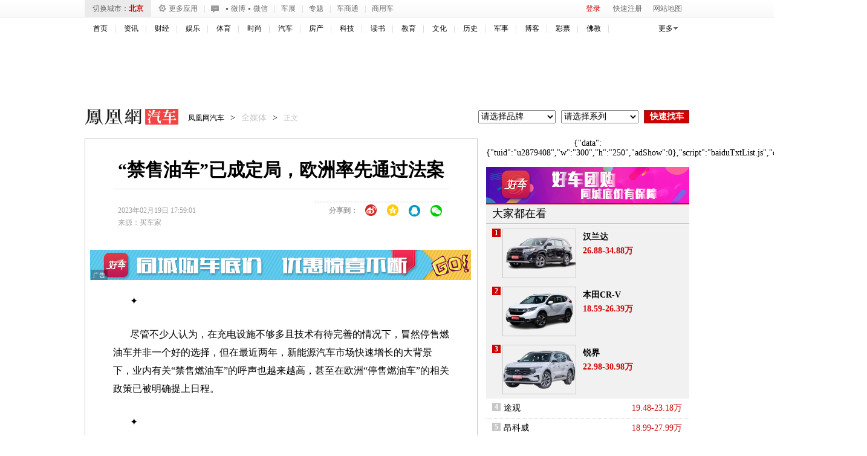

--- FILE ---
content_type: text/html; charset=UTF-8
request_url: https://region.ifeng.com/get?format=js&callback=setRegionCookies
body_size: 80
content:
(function(){setRegionCookies("9999_9999_[abroad][18.220.8.138]")})();

--- FILE ---
content_type: text/html; charset=utf-8
request_url: https://www.ifeng.com/a_if/baidu/190624/qpdnyhzh03.html
body_size: 580
content:
<!DOCTYPE html PUBLIC "-//W3C//DTD XHTML 1.0 Transitional//EN" "http://www.w3.org/TR/xhtml1/DTD/xhtml1-transitional.dtd">
<html xmlns="http://www.w3.org/1999/xhtml">
<head>
<meta http-equiv="Content-Type" content="text/html; charset=utf-8" />
<title></title>
</head>
<body style="margin:0;padding:0;background:#ffffff;">

<script type="text/javascript">
    (function() {
        var s = "_" + Math.random().toString(36).slice(2);
        document.write('<div style="" id="' + s + '"></div>');
        (window.slotbydup = window.slotbydup || []).push({
            id: "u3939896",
            container:  s
        });
    })();
</script>
<!-- 多条广告如下脚本只需引入一次 -->
<script type="text/javascript" src="//cpro.baidustatic.com/cpro/ui/c.js" async="async" defer="defer" ></script>



</body>

</html>

--- FILE ---
content_type: text/css; charset=utf-8
request_url: https://p1.ifengimg.com/auto/css/2017/0907/385v2.css
body_size: 5939
content:
/* CSS Document */
/* ==========================================================================
汽车频道文章页2013版 CSS(2014.02.13) yu_bin
========================================================================== */

.t-cur{ overflow:hidden; height:23px; line-height:20px;}
.t-cur label,.t-cur span,.t-cur a,.t-cur em{ float:left; display:inline; margin-right:10px; padding-top:3px;}
.t-cur label,.t-cur em{ color:#c7c7c7;}
.t-cur .tc{ padding-right:21px; background-position:right -244px;}
.arl-m-tit{ height:32px;}
.arl-m-tit h2{ float:left; line-height:32px; display:inline; color:#fff; background-color:#cf0b0b; font-weight:700; font-size:18px; font-family:"Microsoft YaHei"; padding:0 22px;}
.arl-m-tit h2 a,.arl-m-tit h2 a:hover{color:#fff; }
.c-m-i .btn:hover{ background-color:#dc3636; border-color:#852527;}
.c-m-i select{ height:25px; width:128px; display:inline-block; vertical-align:top; margin-right:5px;}
.ie6 .c-m-i select,.ie6 .screening-item select{ font-size:19px;}
.c-m-i .btn{ height:25px; width:75px; font-weight:700; color:#fff; background-color:#ce0000; border:solid 1px #842528;}
.arl-subnav{ height:31px; line-height:31px; border:solid 1px #cccccc; border-top:solid 2px #ce0a0a; background-color:#f2f1f1;position: relative;}
.arl-subnav li{ float:left; display:inline; border-left:solid 1px #fff;border-right:solid 1px #cccccc; font-weight:700; position:relative;}
.arl-subnav a{ display:block; padding:0 12px;}
.arl-subnav .on{ border-bottom:solid 1px #fff; background-color:#fff;}
.arl-subnav .on a{ color:#cf0b0b;}
.arl-mian{ width:650px;}
.arl-cont{ padding:21px 46px;}
.arl-cont h3{ font-size:30px; font-family:"Microsoft YaHei"; border-bottom:solid 1px #ddd; padding:10px 0 10px;white-space: nowrap;}
.artInfo{ height:55px;padding:20px 0 5px 5px; color:#a0a0a0;}
.artInfo a{ color:#999;}
.artInfo span{ display:inline-block; margin:0 3px; font-size:12px;}
.artInfo span s{ font-size:14px; text-decoration:none;}
.artInfo .d{ float:left; display:inline; line-height:30px;}
.artInfo .b{ float:right; display:inline; line-height:30px;}
.artInfo .ai-comment{ padding-right:10px;}
.artInfo .ai-comment a{ font-weight:normal;}
.artInfo .d1{width:100%; height:30px; clear:both;}
.artInfo .d2{width:100%; height:30px; clear:both; position:relative; top:-10px;}
.ai-comment a{ color:#cf0b0b; display:inline-block; margin-right: 6px;}
.arl-c-txt p{ text-align:left; line-height:30px; padding:0 0 25px; text-justify:inter-ideograph;text-indent: 28px;font-size: 16px;}
.arl-c-txt .kw-link{ border-bottom: 1px dotted #3B5998;}
.arl-c-txt .kw-link:hover{border-bottom: 1px solid #D60000;color: #D60000;}
.arl-c-txt .pictext{ text-align:center;text-indent: 0px; padding:0;  margin:-20px 0 10px;}
.arl-c-txt p img{margin-left: -28px;max-width: 100%;}
.arl-c-txt .img-c{ text-align:center; text-indent:0px;}
.arl-c-txt .img-c img{ margin:auto;}
.arl-c-txt .ta-c{ text-align:center;}
.arl-pages{ padding:30px 0 10px; text-align:center;}
.arl-pages a,.arl-pages span{ height:21px; line-height:21px; border:solid 1px #c7c7c7; display:inline-block; padding:0 6px; margin:0 3px; vertical-align:top;}
.arl-pages span{ color:#fff; background-color:#ce0000; border:solid 1px #842528;}
.arl-pages .pre{ padding-left:15px; background-position:6px -269px;}
.arl-pages .next{ padding-right:15px; background-position:41px -286px;}
.arl-pages .msg{ line-height:30px; color:#666666; margin-top:5px; font-size:12px;}
.arl-h4{ height:32px; line-height:32px; background-color:#f2f1f1; border-top:solid 1px #c7c7c7;border-bottom:solid 1px #c7c7c7; position:relative;}
.arl-h4 h4{ float:left; display:inline; font-size:14px; padding-left:10px; font-weight:700;}
.arl-h4 .more{ position:absolute; top:0; right:0; border-left:solid 1px #d2d2d2;}
.arl-h4 .more a{ display:block; border-left:solid 1px #fff; padding:0 8px;}

.subtitle{ overflow:hidden;}
.subtitle ul{ float:left; display:inline; width:323px; position:relative; border-right:solid 1px #c7c7c7; text-align:left; padding:15px 0;}
.subtitle .brn{ border:none;}
.subtitle li{ height:30px; line-height:30px; padding-left:10px;font-size:12px;}
.subtitle em{ display:none;}
.subtitle .on a{ color:#ce0000;}
.subtitle .on em{ color:#ce0000; display:inline;}
.arl-share{ height:110px; width:648px; background:url(http://y0.ifengimg.com/auto/image/2013/0808/share-bg.png) no-repeat 0 0;}
.arl-share .fr{ width:325px;}
.baidu-share{ padding:20px 19px 10px; height:40px; position:relative; overflow:hidden;}
.wb-sina{ text-align:center; display:block;font-family:"Microsoft YaHei"; font-size:12px;}
.wb-sina a{ display:inline-block; margin-right:5px;}
.wb-sina .ta s{ display:inline-block; height:14px; width:33px; background-position:0 -162px; vertical-align:middle;}
.wb-sina .to s{display:inline-block; height:14px; width:16px; background-position:-40px -162px;vertical-align:middle;}
.wb-sina .fo{display:inline-block; height:21px; width:62px; background-position:-62px -158px;vertical-align:middle;}
.r-t-t{ overflow:hidden;}
.r-t-t li{ float:left; display:inline; width:152px; text-align:left; margin:10px 5px; height:1%;}
.r-t-t .img{ width:150px; height:120px; display:block; border:solid 1px #000000;}
.r-t-t .txt{ line-height:30px; background-position: 2px -193px; display:block; padding-left:11px;  height: 30px;overflow: hidden;}
.arl-back{ height:32px; line-height:32px;}
.arl-back a{ display:block; float:right; display:inline; margin-right:30px; color:#fff; background-color:#ce0000; padding:0 10px; margin-top:-1px;}
.arl-dl{ border:solid 1px #c7c7c7; text-align:left;}
.arl-d-md{ position:relative; height:102px; background-color:#f2f1f1; padding:17px 12px; border-bottom: dotted 1px #c7c7c7;}
.arl-d-md .pic{ float:left; display:inline; height:100px; width:150px;}
.arl-d-md-info{ float:right; display:inline; width:458px;}
.arl-d-md-info .name{ width:173px; font-weight:700; margin-top:13px;}
.arl-d-md-info .price{ width:285px;}
.arl-d-md-info .price b{ font-size:24px;font-family:"Microsoft YaHei";}
.arl-d-md-info label{ color:#666666;}
.arl-d-md-info .emissions{ height: 16px;overflow: hidden;width: 173px;}
.arl-d-md-info .emissions,.arl-d-md-info .transmission{ margin-top:20px;}
.arl-d-md-info .link{ clear:both; padding-top:16px;}
.arl-d-md-info .link a{ height:25px; line-height:23px; border:solid 1px #c7c7c7; display:inline-block; margin-right:7px;}
.arl-d-md-info .link a:hover{background-color:#e2e0e1; border-color:#838383;}
.arl-d-md-info .link span{ border:solid 1px #fff; display:block; padding:0 7px; cursor:pointer;}
.arl-pro-tit{ height:32px; line-height:32px; background-color:#c7c7c7;}
.arl-pro-tit h3{ float:left; display:block; background-color:#ce0000; color:#ffffff; padding:0 11px; font-size:14px;border-right:solid 1px #a3a2a2;}
.dl-class{ border-right:solid 1px #e4e3e3; float:left; display:inline;}
.dl-class li{ float:left; display:inline; padding:0 13px; border-left:solid 1px #e4e3e3; border-right:solid 1px #a3a2a2; cursor:pointer;}
.dl-class li.on{ background-color:#fff; border-top:solid 2px #ce0000; position:relative; margin-top:-1px;}
.arl-pro-tit .more{ float: right; display:inline; padding:0 10px;}
.arl-pro-b{ position: relative;}
.arl-pro-b .more{ position:absolute; right:10px; top:-32px; height:32px; line-height:32px; display:block;}
.arl-pro-b li{ overflow:hidden; border-bottom:dotted 1px #c7c7c7; clear:both; padding: 0 7px; height:1%;}
.arl-pro-b .bg{ background-color:#f2f1f1;}
.pb-l1{ line-height:30px; width:392px; position:relative; _margin-top:8px;}
.pb-l2{ width:75px; line-height:30px;}
.pb-l2 em{ display:block;}
.pb-l3{ width:75px; line-height:30px;}
.arl-pro-b .name{ font-weight:700;}
.arl-pro-b b,.arl-rec-dl .dl-cate{ height:14px; line-height:14px; width:21px; color:#ffffff; font-weight:100; background-color:#ce0000; display:inline-block; text-align:center; margin:0 5px;vertical-align:text-top;line-height:16px; height:15px; padding-top:1px; font-size:12px; border:1px solid #990000;}
.arl-pro-b .country,.arl-pro-b .region{height:14px; line-height:14px;  color:#ffffff; font-weight:100;display:inline-block; text-align:center; margin:0 5px;vertical-align:text-top;line-height:16px; height:16px; font-size:12px; padding:0 3px;}
.arl-pro-b .country{ background-color:#063;}
.arl-pro-b .region{ background-color:#0573c8;}
.arl-pro-b .tel{ font-weight:700; color:#063; font-size:12px; font-family:"Verdana";}
.arl-pro-b .dl{ color:#666666; display:inline-block; margin-right:5px;}
.arl-pro-b .view{ color:#666666; display:block;}
.arl-pro-b .ask{ vertical-align:text-top;line-height:16px; height:15px; padding:1px 3px; color:#ffffff; font-weight:100; background-color:#ce0000; display:inline-block; text-align:center; margin:15px 5px 0; font-size:12px; border: 1px solid #990000;}
@media screen and (-webkit-min-device-pixel-ratio:0) { .arl-pro-b .ask{ line-height:16px; height:16px; padding-top:0px; } }
.ie7 .arl-pro-b .ask,.ie7 .arl-pro-b b,.ie7 .arl-pro-b .country,.ie7 .arl-pro-b .region{ padding-top:0px; height:16px;}
.ie9 .arl-pro-b .ask,.ie9 .arl-pro-b b,.ie9 .arl-pro-b .country,.ie9 .arl-pro-b .region{ padding-top:1px; height:15px;}

.comments-rel{ border:solid 1px #c7c7c7; border-top:solid 2px #ce0000;}
.comments-tit{ height:38px; border-bottom: dotted 1px #c7c7c7;}
.comments-tit h3{ line-height:38px; float:left; display:inline; font-size:20px;font-family:"Microsoft YaHei"; padding:0 10px;}
.comments-tit .nb{float:right; display:inline; }
.comments-tit .nb a{ display:inline-block; line-height:38px; margin:0 5px; color:#ce0000;}
.comments-ip{ background-color:#f2f1f1; position:relative; overflow:hidden; padding-bottom:17px; height:1%;}
.comments-ip .tx{ height:136px; width:612px; border:solid 1px #c7c7c7; margin:15px auto 0; position:relative; z-index:1px;resize:none}
.comments-ip-l{ position:absolute; background-color:#f2f1f1; z-index:2; height:34px; bottom:10px; right:100px;}
.comments-ip-l a{ float:left; display:inline; margin-left:7px; border:solid 1px #c7c7c7; }
.comments-ip-l a:hover{background-color:#e2e0e1; border-color:#838383;}
.comments-ip-l a span{ width:67px; height:24px; line-height:24px; border:solid 1px #fff; display:block; cursor:pointer;}
.comments-ip .msg{ float:left; display:inline; margin-left:17px; font-size:12px; line-height:25px;}
.comments-ip .submit{ width:77px; height:28px; line-height:28px; font-weight:700; color:#fff; background-color:#ce0000; border:none; float:right; display:inline; margin-right:17px;}
.comments-list{border:solid 1px #c7c7c7;}
.comments-l-t{ height:32px; line-height:32px; border-bottom:solid 1px #c7c7c7; background-color:#f2f1f1;}
.comments-l-t h3{ float:left; display:inline; padding:0 11px;}
.comments-l-t .pn{ float:left; display:inline;}
.com-pages{ float:right; display:inline; padding:4px 0 0; line-height:28px;}
.com-pages a{ background-color:#fff;}
.com-list li{ overflow:hidden;  margin:0 17px; padding:17px 0; height:1%; border-bottom:solid 1px #f2f1f1;}
.com-list .fc{ float:left; display:inline; height:50px; width:50px; margin-right:13px;}
.com-list .txt{ float:left; display:inline; width:550px; overflow:hidden; text-align:left;}
.com-list .name{ font-weight:700; margin-bottom:10px; display:block;}
.com-list .con{ line-height:25px;word-wrap: break-word; break-word: break-all;}
.com-list .time{ float:left; display:inline; font-size:12px; margin-right:10px;}
.com-list .source{ float:left; display:inline; color:#666666; font-size:12px;}
.com-list .opt{ float:right; display:inline; color:#666666; position: relative;}
.com-list .opt a{ display: inline-block; margin:0 5px;}
.com-list .opt .sinabtn{width: 67px; height: 16px; position: absolute; background:url(http://y0.ifengimg.com/v/article/20120615/videocomment01.png) no-repeat -362px -170px; top: 0px; right: 160px; cursor: pointer; display:none;}
.com-list .opt .qqbtn{width: 67px; height: 16px; position: absolute; background:url(http://y3.ifengimg.com/f3a90b93df336b6f/2012/1030/comment-bgtxwb.png) no-repeat 0 -65px; top: 0px; right: 85px; cursor: pointer; display:none;}
.com-ft{height:32px; line-height:32px; border-top:solid 1px #c7c7c7; background-color:#f2f1f1;}
.com-ft .submit{ width:77px; height:32px; line-height:32px; font-weight:700; color:#fff; background-color:#ce0000; border:none; border-right:solid 1px #c7c7c7; float:left; display:inline; margin-right:17px;}
.arl-rec-dl td{ padding:8px 3px 8px 12px; text-align:left;}
.arl-rec-dl thead td{ font-weight:700; color:#c7c7c7;}
.arl-rec-dl .tel{ font-weight:700; color:#063;}
.arl-rec-dl .map{ color:#ce0000; display:inline-block;}
.arl-rec-dl .bg1 td{ background-color:#f2f1f1;}

.arl-rec-car .siwtch-tit3 li{ padding:0 11px;}

/*右侧*/
.arl-rside{ width:336px;}
.arl-rs-tit{ border-top:solid 2px #ce0000; background-color:#f2f1f1; border-bottom:solid 1px #c7c7c7; height:31px; line-height:31px;position: relative; }
.arl-rs-tit h3{ float:left; display:inline;font-family:"Microsoft YaHei"; padding:0 10px; font-size:18px; font-weight:100; _padding-top:3px; position: absolute;left:0;top:0;}
.arl-rs-tit .more{ float:right; display:inline;position: relative;z-index:10;background-color:#F2F1F1;}
.arl-rs-tit .more a{ float:left; display:inline; border-left: dotted 1px #c7c7c7; padding:0 9px;}
.arl-c-det{ background-color:#f2f1f1; padding:9px 11px; border-top:solid 1px #fff; overflow:hidden; height:1%;}
.arl-c-det .pic{ float:left; display:inline; width:122px; margin-right:15px;}
.arl-c-det .img{ height:80px; width:120px; display:block;}
.arl-c-det .nb{ font-size:12px; line-height:25px;}
.arl-c-det .data{ float:left; display:inline; width:170px; text-align:left;}
.arl-c-det .data label{ font-size:12px; color:#666666;}
.arl-c-det .data-item{ margin:4px 0 10px; font-family:simsun;}


.arl-lc-tit{ height:33px; line-height:33px;border-top: dotted 1px #c7c7c7;background-color:#f2f1f1;}
.arl-lc-tit h3{ float:left; display:inline; font-size:14px; padding:0 10px;}
.arl-lc-tit .more{ float:right; display:inline; padding:0 10px;}
.arl-lc-list li{ text-align:left; position:relative; padding:0 10px;}
.arl-lc-list .name{ font-weight:700; display:block; margin-top:14px;}
.arl-lc-list .p{ margin-top:14px;}
.arl-lc-list .p span{ display:inline-block; margin-right:14px;}
.arl-lc-list .tel{ font-weight:700; color:#063;}
.arl-lc-list .ask{ position:absolute; background-color:#ce0000; color:#fff; height:16px; padding:1px 0; line-height:16px; text-align: center; display:block; width:31px; top:0; right:10px; font-size:12px; border:1px solid #990000;}
.rel-cmd li{ height:25px; line-height:25px; text-align:left;}
.rel-cmd .bg1{ background-color:#f2f1f1;}
.rel-cmd .name{ float:left; display:inline; padding-left:10px; width:180px;}
.rel-cmd .price{ float:right; display:inline; padding-right:10px;width:135px; text-align:right;}
.arl-bbs-rec{ padding-top:14px; padding-bottom:5px;}
.arl-bbs-rec li{ position:relative;padding-left:9px; background-position:2px -200px; text-align:left; height:16px; line-height:16px; margin:0 8px 12px;}
.arl-bbs-rec b{ position:absolute; top:0; right:0; color:#c7c7c7;}
.arl-rec-uc{ overflow:hidden; }
.arl-rec-uc li{ float:left; display:inline; width:150px;line-height:25px; margin:11px 9px 0;}
.arl-rec-uc .img{ display:block; height:90px; width:120px; margin:auto; border:solid 1px #000;}
.arl-rec-uc .price{ display:block;}
.arl-rec-uc .year{ color:#666666; display:block;}
.arl-rs-switch{ float:right; display:inline; padding-top:4px; height:28px; overflow:hidden;}
.arl-rs-switch a{ height:22px; display:inline-block; vertical-align:middle; width:12px; margin:0 1px; vertical-align:top; line-height:22px;}
.arl-rs-switch .pre{ width:21px; background-position:0 -189px; margin-right:4px;}
.arl-rs-switch .n{background-position:-38px -189px;}
.arl-rs-switch .on{background-position:-23px -189px;}
.arl-rs-switch .next{width:21px; background-position:-51px -189px; margin-left:4px;}

.arl-md-rank{ border-top:solid 1px #fff; }
.arl-md-rank li{ overflow:hidden; padding:7px 0 7px 10px; border-bottom:dotted 1px #c7c7c7;}
.arl-md-rank .nt{ height:82px;background-color:#F2F1F1; border:none; overflow:hidden;}
.arl-md-rank .n{ float:left; display:inline;color: #FFFFFF;font-family: Verdana;font-size: 12px;height: 14px; line-height: 14px;margin: 0 5px 0 0; text-align: center; width: 14px;background-color: #c7c7c7; font-weight:700;}
.arl-md-rank .img{ width:120px; height:80px; border:solid 1px #c7c7c7; float:left; display: inline; margin-right:11px; display:none;}
.arl-md-rank .name{ float:left; display:inline;  text-align:left; width:170px;}
.arl-md-rank .price{ float:left; display:inline; text-align:right; width:125px;}
.arl-md-rank .nt .name{ padding:5px 0;font-weight:700;width:170px; }
.arl-md-rank .nt .price{font-weight:700;width:170px;text-align:left;}
.arl-md-rank .nt .img{ display:block;}
.arl-md-rank .nt .n{background-color: #CE0000; margin-right:3px;}
.arl-download{border-top:solid 1px #fff;background-color:#F2F1F1;}
.arl-download a{ display:inline-block; width:98px; height:117px; overflow:hidden; line-height:800px; margin:11px 4px;}
.arl-download .app{ background-position:0 0;}

.arl-download .adr{ background-position:-109px 0;}
.arl-download .mb{ background-position:-218px 0;}
.br-s{ border-right:solid 1px #c9c9c9; border-left:solid 1px #c9c9c9;}
.arl-llink{background-color: #F2F1F1;border-top: 1px dotted #C7C7C7;}
.arl-llink a{ display:inline-block; line-height:32px; padding:0 5px; color:#cf0b0b;}
.arl-llist{ padding:0 10px 10px;}
.arl-llist li{ height:16px; line-height:16px; margin:10px 0 0; +margin:8px 0 0;text-align:left; padding-left:9px; background-position:2px -200px; white-space:nowrap; overflow:hidden;width:335px;}
.arl-llist li span{  float:left; display:inline;  margin-right:9px; height:15px; overflow:hidden; color:#c7c7c7; width:8px;}
.arl-llist li a{ float:left; display:inline; }
.arl-llist li .a2{ width:260px; overflow:hidden;}
.arl-pro-city{ float:right; display:inline; margin-right:130px;}
.arl-pro-city .on{float:left; display:inline;}
.arl-pro-city .nav-link{ float:left; display:inline;}
.arl-pro-city  .nav-link .btn{ border:none; margin-top:6px;}
.tit_paging {height: 28px;line-height: 28px;padding: 10px 0;margin-bottom: -5px;overflow: hidden;border-bottom: 1px dotted #cccccc;}
.tit_paging .tpgnum {width: 20px;height: 20px;line-height: 20px;margin: 3px 8px 0 0;float: left;text-align: center;font-family: Arial,Helvetica,sans-serif;font-size: 14px;font-weight: bold;color: #FFFFFF;background-color: #cf0b0b;border-radius:2px;-moz-border-radius:2px;}
.tit_paging h2 {float: left;font-size: 16px;font-weight: bold;color: #333333;}

#replybox{width:560px; height:130px; border:1px solid #ebebeb; background-color:#fff; position:absolute; top:200px; left:400px; display:none; z-index:999;}
#replybox .replybox_corner{ background:url(http://y0.ifengimg.com/v/article/20120615/videocomment01.png) no-repeat -637px -71px; width:14px; height:8px; position:relative; top:-8px; left:540px; left:265px\9;}
#replybox #reply_content{ width:500px; height:60px; border:1px solid #C7C7C7; margin:17px auto 0; resize:none;}
#replybox .submit{background-color: #CE0000; border: medium none; color: #FFFFFF; display: inline; float: right; font-weight: 700; height: 27px; line-height: 27px; margin-right: 29px; width: 77px;}
#replybox .cancel{ background-color: #CE0000; border: medium none; width:50px; height:27px; line-height:27px; text-align:center; color:#fff; margin-right:5px; float: right;}
#replybox .msg{display: inline; float: left; font-size: 12px; line-height: 25px; margin-left: 30px;}

.loginbox{width:520px;margin:-137px 0 0 -260px;line-height:18px;overflow:hidden;z-index:1200;left:50%;top:50%;position:fixed;;_position:absolute;_top:expression((screen.availHeight-210)/2+(window.pageYOffset || document.documentElement.scrollTop))}
.loginbox .logincont{width:514px;height:274px;line-height:18px;overflow:hidden;border-left:3px solid #b5000b;border-right:3px solid #b5000b;background:url(http://y3.ifengimg.com/2485bc43b033c495/2012/0210/homenav111208.png) repeat-x 0 -444px #fff}
.loginbox .ctop,.loginbox .cbtm{height:3px;font-size:1px;line-height:1px}
.loginbox span.cl{width:3px;float:left;height:3px;background:url(http://res.img.ifeng.com/8cbe73a7378dafdb/2011/1229/circle111208.gif) no-repeat}
.loginbox span.cr{width:3px;float:right;height:3px;background:url(http://res.img.ifeng.com/8cbe73a7378dafdb/2011/1229/circle111208.gif) no-repeat -3px 0}
.loginbox span.cc{width:514px;float:left;height:3px;background:#b5000b}
.loginbox .cbtm span.cl{background-position:0 -3px}
.loginbox .cbtm span.cr{background-position:-3px -3px}
.loginbox ul{list-style:none; width:276px;margin:0 auto;color:#787878}
.loginbox ul li a{color:#515151}
.loginbox ul li{width:276px;height:24px;margin-bottom:14px;float:left}
.loginbox ul li label{float:left;width:46px;text-align:right;padding-right:10px;line-height:25px;font-size:14px}
.loginbox ul li .txt{float:left;width:216px;height:24px;line-height:24px;padding:0 0 0 4px;border:0;background:url(http://y3.ifengimg.com/2485bc43b033c495/2012/0210/homenav111208.png) no-repeat 0 -364px}
.loginbox ul li .txt input{height:18px;line-height:18px;border:0 none;margin-top:4px;background:#FFF;font-size:12px;width:211px;outline:none;color:#cecece;padding-left:0;}
.loginbox ul li .remember{float:left;margin:2px 6px 0 56px;*margin:-2px 2px 0 52px;display:inline}
.loginbox ul li label{float:left}
.loginbox ul li a.forget{float:right}
.loginbox ul li a.loginbtn{float:left;width:99px;height:25px;margin-left:56px;text-indent:-9999px;background:url(http://y3.ifengimg.com/2485bc43b033c495/2012/0210/homenav111208.png) no-repeat 0 -314px;overflow:hidden}
.loginbox ul li a.loginbtn:hover{background-position:0 -339px}
.loginbox ul li a.regi{float:right;width:99px;height:25px;text-indent:-9999px;background:url(http://y3.ifengimg.com/2485bc43b033c495/2012/0210/homenav111208.png) no-repeat -121px -314px;overflow:hidden}
.loginbox ul li a.regi:hover{background-position:-121px -339px}
.loginbox ul li.lb1{height:40px;margin:2px 0 0;_height:37px}
.loginbox ul li.lb2{height:30px;margin-bottom:0}
.loginbox ul li.lb3{margin-bottom:5px}
.loginbox .error{width:210px;color:#b3000b;height:22px;line-height:24px;overflow:hidden;margin-left:56px;padding-left:8px;border:1px solid #cdcf99;background:#fdfedf}
.loginbox em{width:505px;height:15px;display:block;margin:9px 9px 0 0}
.loginbox em a{width:15px;height:15px;float:right;line-height:1px;font-size:1px;text-indent:-9999px;cursor:pointer;background:url(http://y3.ifengimg.com/2485bc43b033c495/2012/0210/homenav111208.png) no-repeat -111px -196px}
.loginbox em a:hover{background:url(http://y3.ifengimg.com/2485bc43b033c495/2012/0210/homenav111208.png) no-repeat -111px -212px}
.loginbox h2{width:161px;height:20px; margin:10px auto 5px;font-size:18px; font-weight:bold; font-family:\5FAE\8F6F\96C5\9ED1, Arial,simsun;}
.loginbox a{color:#004a99;text-decoration:none; font-size:12px;}
.loginbox a:hover{text-decoration:underline}
.loginTab{*zoom:1}
.loginTab:after{content:" ";overflow:hidden;clear:both;display:block;height:0}
.loginFrame{display:inline;float:left;width:329px}
.loginMore{display:inline;float:left;width:154px;height:235px;padding-left:31px;background:url(http://y0.ifengimg.com/v/article/20120615/loginTab.png) no-repeat -190px -95px}
.loginbox ul li.lb1 label{cursor:pointer;float:left;width:auto;text-align:left;line-height:18px;padding:0;font-size:12px}
.loginMore p{margin-top:66px;font-size:14px;color:#5b5b5b}
.loginMore .loginMoreLink{display:block;width:125px;margin:14px 0 0;height:22px;line-height:24px;*line-height:23px;_line-height:25px;overflow:hidden;background:url(http://y0.ifengimg.com/v/article/20120615/loginTab.png) no-repeat 0 -159px;color:#FFF;text-indent:25px}
.loginMore .loginMoreLinkTx {display: block;width: 125px;margin: 14px 0px 0px;height: 23px;line-height: 25px;overflow: hidden;color: rgb(255, 255, 255);background: url(http://y1.ifengimg.com/f3a90b93df336b6f/2012/1030/comment-bgtxwb.png) no-repeat scroll 0% 0% transparent; text-indent: 25px;}
#floatboxb{ background-color: #FFFFFF;}

.third-login{ float:left; display:inline; font-size:12px; color:#666; line-height:16px; height:16px; margin-top:7px;}
.third-login a{ float:none; border:none; width:67px; height:16px; overflow:hidden; display:inline-block; text-indent:-9999px; background:url(http://res5.auto.ifeng.com/9/2013/0821/334_4956211228_20130821105217.png) no-repeat; margin:0 3px; vertical-align: top;}
.third-login .sina{ background-position:0 0;}
.third-login .qq{ background-position:0 -18px;}

#floatboxt1{float:left; width:334px; background-color:#fff;}

.article_table{ text-align:center; padding:0; line-height:24px; border-spacing:1px; width:555px; margin-bottom:20px; font-size:12px; background-color:#900; border-collapse:inherit;position: relative;}
.article_table td{ background-color:#fff; word-break: break-all; word-wrap: break-word;}
.article_table td .del_arttr{cursor:pointer; padding-left:10px;}
.article_table .tabhead{ background-color:#900; color:#fff; font-size:13px; font-weight:bold; padding: 3px 10px;}
.article_table .tabtit{ text-align:right; padding-right:10px;}
.article_table .tabfoot{ text-align:right; padding-right:15px;}
.article_table .tabfoot a{ color:#000; text-decoration:none;}
.article_table .tabfoot a:hover{ color:#d60002;}
.article_table .tabhead1{ background-color:#eee; color:#000; font-size:13px; font-weight:bold; padding: 0 10px;}
.article_table .tabtit1{ background-color:#eee;}
.txtlist li{ float:none; width:auto; display:block; margin-left:10px;}
.txtlist .txt{ height:20px; line-height:20px;background-position: 2px -196px; text-align:left; display:block;}

#topback{ background-color: #CC0000; border-radius: 3px 3px 3px 3px; bottom: 10px; color: #FFFFFF; cursor: pointer; font-family: 微软雅黑,Arial,simsun;font-size: 12px; height: 53px; left: 0; line-height: 14px;    padding: 6px 3px 7px; position: fixed; width: 12px; word-wrap: break-word; display:none; z-index: 999;}

.arl-c-txt{ clear:both;}
.bhqs{ text-align:left; padding:20px 0; }
.bhqs p{ clear:both; background-color: #FFFCE9;border: 1px solid #C5020A;color: #CC0000;display: inline-block; *display:inline; zoom:1;font-family: arial;padding: 0 19px;text-align: left;text-indent: 0;}
body .comments{ margin-bottom:0px;}
body .arl-rside{ padding-top:20px;}
.dcPad{text-align: left;}

--- FILE ---
content_type: text/plain;charset=UTF-8
request_url: https://iis1.deliver.ifeng.com/showcode?w=1000&h=90&cb=iis3.d1_1762782043195_3159&uid=&dm=auto.ifeng.com&cl=9&adids=824&tc=1762782043210
body_size: 934
content:
iis3.d1_1762782043195_3159({"824":{"ap":"824","b":"41","cf":"iis","code":"%3Ciframe%20src%3D%22https%3A%2F%2Fhealth.ifeng.com%2Floc%2F8FZrB0WICTQ%22%20width%3D%221000%22%20height%3D%2290%22%20frameborder%3D%220%22%20scrolling%3D%22no%22%3E%3C%2Fiframe%3E","ct":"1-1-2880","h":"90","murls":["https://iis1.deliver.ifeng.com/i?p=[base64]&t_tk_type=ifeng_imp&t_tk_bid=_41_&t_tk_ap=_824_"],"rid":"5862","sn":"百度","w":"1000"}})

--- FILE ---
content_type: text/plain;charset=UTF-8
request_url: https://iis1.deliver.ifeng.com/showcode?w=640&tc=1762782046430&h=250&uid=&cb=iis3.d1_1762782043195_3159&cl=9&adids=1536&dm=auto.ifeng.com
body_size: 3
content:
iis3.d1_1762782043195_3159()

--- FILE ---
content_type: application/javascript
request_url: https://img.ifeng.com/tres/pub_res/JCore/TabControl.1.2.U.js
body_size: 1974
content:
function Collection(){
  this.items=[];
}
Collection.prototype={
  add:function(col){
    this.items.push(col);
  },
  clear:function(){
    this.items=[];
  },
  getCount:function(){
    return this.items.length;
  },
  each:function(func){
    for(var i=0;i<this.getCount();i++){
      func(this.items[i]);
    }
  },
  indexOf:function(item){
    var r=-1;
    for(i=0;i<this.getCount();i++ ){
      if(item==this.items[i]){ r=i; break;}
    }
    return r;
  },
  find:function(func){
    var r=null;
    for(var i=0;i<this.getCount();i++){
      if(func(this.items[i])==true){ r=this.items[i];break;}
    }
    return r;
  },
  findAll:function(func){
    var r=new Collection();
    this.each(
      function(item){ 
        if(func(item)==true){ r.add(item); }
      }
    );
    return r;
  }
}
function TabPage(triggerId,sheetId){
  this.trigger=$(triggerId);
  this.sheet=$(sheetId);
}
/**
* Title   : TabControl
* Author  : bigtreexu
* Version   : 1.1.1.U
* Desc    : 便于Seo，使用html的方式在页面中书写触发节点和内容节点，而不是使用js构造内容的方式,使用BX包
* modify  :  cici
* update  : 增加了tab切换时的回调功能。
* PubDate   : 2009-11-03 9:29
*/
function TabControl(){
  this.styleName=null;
  this.tabPages=new Collection();
  this.currentTabPage=null;
  this.triggerType='click';
  this.defaultPage=0;
  this.enableSlide=false;
  this.slideInterval=3000;
  this.autoLoop=false;//xingming add20110531
  this.preButton=null;
  this.nextButton=null;
  this.onComplete = null;
  this.options = null;
  this.currentClassName ='current';
  this.onChanging=new Collection();
  /*添加默认事件处理句柄*/
  this.onChanging.add( this.defaultChangingHandler );
  this.onInit=new Collection();
  /*添加默认初始化句柄*/
  this.onInit.add(this.defaultInitHandler);
  this.onInit.add(this.autoSlideInitHandler);
  this.onAdding=new Collection();
  /*标签页添加事件处理*/
  this.onAdding.add( this.defaultAddingHandler );
  /*private*/
  this._autoSlideEv=null;
}
/**
* 两个主要方法：
* add(tagPage)
* addRange(triggers,sheets);
* select(i);
* init();
*/
TabControl.prototype={
  add:function(tabPage){
    this.tabPages.add(tabPage);    
    var handler=function(func){ func(tabPage); };
    this.onAdding.each( handler );
  },
  addRange:function(triggers,sheets){
    if(triggers.length==0||triggers.length!=sheets.length){ return; }
    for(var i=0;i<triggers.length;i++){
      var tabPage= new TabPage(triggers[i],sheets[i]);
      this.add(tabPage);
    }
  },
  pre:function(){//cds add 
    var i= this.indexOf(this.currentTabPage.trigger);
    this.select(i-1);
  },
  next:function(){//cds add 
    var i= this.indexOf(this.currentTabPage.trigger);
    this.select(i+1);
  },
  defaultAddingHandler:function(tabPage){
  },
  init:function(){
    var _=this;
    var handler=function(func){  func(_);}
    if(this.tabPages.getCount()==0){return;}
    if(this.currentTabPage==null){
      this.currentTabPage=this.tabPages.items[this.defaultPage];
    }
    this.onInit.each(handler);
    if($(this.preButton)) $(this.preButton).onclick=this.GetFunction(this,"pre");
    if($(this.nextButton)) $(this.nextButton).onclick=this.GetFunction(this,"next");
  },
  defaultInitHandler:function(obj){
    var handler=function(item){ V.addListener(item.trigger,obj.triggerType,obj.selectHanlder,obj);O.hide(item.sheet); };
    obj.tabPages.each(handler);
    obj.select(obj.defaultPage);
  },
  autoSlideInitHandler:function(o){
    if(!o.enableSlide){return;}
    var delayStartEv=null;
    var delayStartHandler=function(){
      delayStartEv=setTimeout(function(){o.autoSlideHandler(o);},300);
    };
    var clearHandler=function(){
      clearTimeout(delayStartEv);
      clearInterval(o._autoSlideEv);
    };
    var handler=function(item){
      V.addListener(item.trigger,o.triggerType,clearHandler,o); 
      V.addListener(item.sheet,'mouseover',clearHandler,o); 
      V.addListener([item.trigger,item.sheet],'mouseout',delayStartHandler,o);
    };
    o.tabPages.each(handler);
    o.autoSlideHandler(o);
  },
  autoSlideHandler:function(o){
    var count=o.tabPages.getCount();
    clearInterval(o._autoSlideEv);
    o._autoSlideEv=setInterval(function(){
      var i=o.indexOf(o.currentTabPage.trigger);
      if(i==-1){return;}
      i++;
      if(i>=count){i=0;}
      o.select(i);
    },o.slideInterval);
  },
  selectHanlder:function(e,o){
    var i= this.indexOf(o);
    this.select(i);
  },
  select:function(i){
    var page=null;
    if(this.autoLoop){//循环轮播110531 xm add
      if(i<0){
		i = this.tabPages.getCount()-1;
        page=this.tabPages.items[i];
      } else if(i>=this.tabPages.getCount()){
		i=0;
        page=this.tabPages.items[i];
      } else {
        page=this.tabPages.items[i];
      }
    } else {
      if(i<0||i>=this.tabPages.getCount()){return;}
      page=this.tabPages.items[i];
    }
    var _=this;
    var handler=function(func){ func(_.currentTabPage,page);};
    this.onChanging.each(handler);
    this.currentTabPage=page;
    //设置上一张下一张按钮状态
    if($(this.preButton)){
      $(this.preButton).className="enable";
      if(i==0) 
        $(this.preButton).className="unenable";
    }
    if($(this.nextButton)){
      $(this.nextButton).className="enable";
      if(i==this.tabPages.getCount()-1) 
        $(this.nextButton).className="unenable";
    }
    
    if(typeof(this.onComplete)=="function"){
      this.onComplete(this.options,i,this.currentTabPage);
    }
    
  },
     defaultChangingHandler:function(oldTabPage,newTabPage){
       if(oldTabPage.sheet){
      O.hide(oldTabPage.sheet);
    }
    if(newTabPage.sheet){
      O.show(newTabPage.sheet);
    }
    O.removeClass(oldTabPage.trigger,'current');
    O.addClass(newTabPage.trigger,'current');
     },
  indexOf:function(trigger){
    var r=-1;
    var handler=function(item){return item.trigger==trigger;};
    var item=this.tabPages.find( handler );
    if(item!=null){
      r=this.tabPages.indexOf(item);
    }
    return r;
  },
  GetFunction:function(variable,method,param){
    return function(){
      variable[method](param);
    }
  }
}

--- FILE ---
content_type: text/javascript; charset=utf-8
request_url: https://m0.ifengimg.com/ifeng/sources/120331-iImpression.js
body_size: 518
content:
(function(){
	var jsUrl = 'http://m0.ifengimg.com/ifeng/sources/120330-ifeng-m.js';
	var picPages = ['photo','gaoqingtu','bigpicture'];
	var thisPathName = location.pathname;
	var thisFileName = thisPathName.substr(thisPathName.lastIndexOf('/') + 1);

	if (thisFileName != '' && thisFileName != 'index.html' && thisFileName != 'index.htm' && thisFileName != 'index.shtml') { // 非首页
		var isPic = false;
		for(var j=0;j < picPages.length;j++){
			if(new RegExp(picPages[j]).test(thisPathName)){
				isPic = true;
				break;
			}
		}
		if (typeof getStaPara === "function" && getStaPara() === "hdtype=high") {
			isPic = true;
		}
		if(!isPic){ // 非图片页
			var mv = document.createElement('script');
			mv.type = 'text/javascript';
			mv.async = true;
			mv.src = jsUrl;
			var s = document.getElementsByTagName('script')[0];
			s.parentNode.insertBefore(mv, s);
		}
	}
})();


--- FILE ---
content_type: text/plain;charset=UTF-8
request_url: https://iis1.deliver.ifeng.com/showcode?cb=iis3.d1_1762782043195_3159&h=600&w=300&uid=&tc=1762782047989&adids=6126&cl=9&dm=auto.ifeng.com
body_size: 957
content:
iis3.d1_1762782043195_3159({"6126":{"ap":"6126","b":"41","cf":"iis","code":"%3Ciframe%20src%3D%22https%3A%2F%2Fwww.ifeng.com%2Fa_if%2Fbaidu%2F190624%2Fqpdnyhzh03.html%22%20width%3D%22300%22%20height%3D%22250%22%20frameborder%3D%220%22%20scrolling%3D%22no%22%3E%3C%2Fiframe%3E","ct":"1-1-1823","h":"600","murls":["https://iis1.deliver.ifeng.com/i?p=[base64]&t_tk_type=ifeng_imp&t_tk_bid=_41_&t_tk_ap=_6126_"],"rid":"4520","sn":"百度","w":"300"}})

--- FILE ---
content_type: text/plain;charset=UTF-8
request_url: https://iis1.deliver.ifeng.com/showcode?dm=auto.ifeng.com&cb=iis3.d1_1762782043195_3159&h=250&w=300&uid=&cl=9&adids=821&tc=1762782046970
body_size: 943
content:
iis3.d1_1762782043195_3159({"821":{"ap":"821","b":"41","cf":"iis","code":"%7B%22data%22%3A%7B%22tuid%22%3A%22u2879408%22%2C%22w%22%3A%22300%22%2C%22h%22%3A%22250%22%2C%22adShow%22%3A0%7D%2C%22script%22%3A%22baiduTxtList.js%22%2C%22callback%22%3A%22baiduTxtList%22%7D","ct":"1-1-48","h":"250","murls":["https://iis1.deliver.ifeng.com/i?p=[base64]&t_tk_type=ifeng_imp&t_tk_bid=_41_&t_tk_ap=_821_"],"rid":"1280","sn":"百度","w":"300"}})

--- FILE ---
content_type: application/javascript
request_url: https://p0.ifengimg.com/auto/js/2019/0228/new_fun.js
body_size: 3546
content:
jQuery(function(){
	//车展弹窗
	var hidechezhan;
	jQuery("#chezhan").mouseenter(function(e){
		jQuery("#chezhan").addClass("chezhan_on");
			jQuery("#chezhan").css("color","#fff");
		clearTimeout(hidechezhan);
		var chb_t=jQuery(this).offset().top+27;
		var chb_l=jQuery(this).offset().left-15;
		//var chb_t=e.pageX;
		//var chb_l=e.pageY;
		jQuery("#chezhan_box").css({'top':chb_t,'left':chb_l}).show();
	});
	jQuery("#chezhan").mouseleave(function(){
		hidechezhan=setTimeout(function(){
			jQuery("#chezhan").removeClass("chezhan_on");
			jQuery("#chezhan").css("color","#666");
			jQuery("#chezhan_box").hide();
		},300);
	});
	jQuery("#chezhan_box").mouseenter(function(){
		clearTimeout(hidechezhan);
		jQuery("#chezhan").addClass("chezhan_on");
			jQuery("#chezhan").css("color","#fff");
		var chb_t=jQuery("#chezhan").offset().top+27;
		var chb_l=jQuery("#chezhan").offset().left-15;
		//var chb_t=e.pageX;
		//var chb_l=e.pageY;
		jQuery("#chezhan_box").css({'top':chb_t,'left':chb_l}).show();
	});
	jQuery("#chezhan_box").mouseleave(function(){
		hidechezhan=setTimeout(function(){
			jQuery("#chezhan").removeClass("chezhan_on");
			jQuery("#chezhan").css("color","#666");
			jQuery("#chezhan_box").hide();
		},200);	
	});	
	
	//更多应用弹窗
	jQuery(".m-app").mouseenter(function(){
		var l=jQuery(this).position().left-6;
		jQuery(".m-app-div").css('left',l).show();
	});
	jQuery(".m-app-div").mouseleave(function(){
		jQuery(".m-app-div").hide();	
	});
	
	//网站地图弹窗
	jQuery(".netmap").mouseenter(function(){
		jQuery(this).addClass("netmap_on");
		jQuery(".netmap_div").show();
	});
	jQuery(".netmap").mouseleave(function(){
		jQuery(this).removeClass("netmap_on");
		jQuery(".netmap_div").hide();
	});
	
	jQuery(".netmap_div").mouseenter(function(){
		jQuery(".netmap").addClass("netmap_on");
		jQuery(this).show();
	});
	jQuery(".netmap_div").mouseleave(function(){
		jQuery(".netmap").removeClass("netmap_on");
		jQuery(this).hide();
	});
	
	jQuery(".c-city").mouseenter(function(){
		jQuery(this).addClass("c-city-on");
		jQuery(".cx-city-nn").show();	
	});
	jQuery(".c-city").mouseleave(function(){
		jQuery(this).removeClass("c-city-on");
		jQuery(".cx-city-nn").hide();	
	});
	jQuery(".cx-city-nn").mouseenter(function(){
		jQuery(".c-city").addClass("c-city-on");
		jQuery(".cx-city-nn").show();	
	});
	jQuery(".cx-city-nn").mouseleave(function(){
		jQuery(".c-city").removeClass("c-city-on");
		jQuery(".cx-city-nn").hide();	
	});
	
	//导航更多弹窗
	jQuery(".nav_more").mouseenter(function(){
		jQuery(this).addClass("nav_more_on");	
		jQuery("#f-more-box").show();
	});
	jQuery(".nav_more").mouseleave(function(){
		jQuery(this).removeClass("nav_more_on");
		jQuery("#f-more-box").hide();	
	});
	jQuery("#f-more-box").mouseenter(function(){
		jQuery(this).show();
		jQuery(".nav_more").addClass("nav_more_on");
	});
	jQuery("#f-more-box").mouseleave(function(){
		jQuery(this).hide();
		jQuery(".nav_more").removeClass("nav_more_on");
	});	
	
	/*城市下拉框*/
	var stophidenav;
	jQuery(".nav-link").hover(
	function(){
		clearTimeout(stophidenav);
		jQuery(".cx-city-n").show();	
	},
	function(){
		stophidenav=setTimeout(function(){
		jQuery(".cx-city-n").hide();},300);
	});
	jQuery(".cx-city-n").hover(
	function(){
		clearTimeout(stophidenav);
		jQuery(this).show();
	},
	function(){
		stophidenav=setTimeout(function(){
		jQuery(this).hide();
		},300);
	});
	jQuery(".cx-city-n .close").click(function(){
		clearTimeout(stophidenav);
		jQuery(this).parent().hide();		
	});
	
	//选择城市
	jQuery(".cx-city-nlst dl dd a").live("click",function(){
		if(jQuery(".nav-link .btn").length>0 && jQuery(".nav-link .btn").html().replace(/\s/g,"")!="切换城市"){
			window.open("http://"+jQuery(this).attr("val")+".auto.ifeng.com/","_blank");
		}
		else{
			var c=jQuery(this).html();
			var selcity=retCityarray(c);
			jQuery("#cur_city").html('<a href="http://'+selcity[2]+'.auto.ifeng.com/" target="_blank">'+c+'</a>');
			jQuery("#cityName a").html(c+"车市");
			jQuery("#cityName a").attr("href","http://"+selcity[2]+".auto.ifeng.com/");
			jQuery("#city_more").attr("href","http://"+selcity[2]+".auto.ifeng.com/");
			jQuery(".logo").next().find("li").each(function(){
				if(jQuery(this).find("a").html()=="优惠"){
					jQuery(this).find("a").attr("href","http://"+selcity[2]+".auto.ifeng.com/");
				}
			});

			jQuery(".city-all-li a").each(function(){
				if(jQuery(this).parent().attr("class")!="hot"){
					if(jQuery(this).html()==c){
						jQuery(this).addClass("on");
					}
					else{
						jQuery(this).removeClass("on");
					}
				}
			});
			//jQuery(".nav-link").removeClass("nav-link-on");
			focuspic(selcity[2],selcity[3]);
			citynews(selcity[2],selcity[3]);
			citycontent(selcity[2],selcity[3]);
			//切换地方站内容
			
			//jQuery(".city-link").html('');
			
			//var cc='';
			//for(var i=0;i<city45_arr.length;i++){
			//	for(var j=0;j<city45_arr[i].length;j++){
			//		if(city45_arr[i][j].indexOf(c)>-1){
			//			cc=city45_arr[i][j];
			//			break;
			//		}
			//	}
			//}
			//var carr=cc.split(",");
			//for(var i=0;i<carr.length;i++){
			//	if(i>11) break;
			//	jQuery(".city-link").append('<a target="_blank" href="http://'+retCityarray(carr[i])[2]+'.auto.ifeng.com/">'+carr[i]+'</a>');
			//}
			
			//jQuery(".city-link").append('<a class="more" target="_blank" href="http://auto.ifeng.com/citys/">更多城市&gt;&gt;</a>');
			
		}
	});
	
	//字母排序定位
	jQuery(".cx-city-let").find("li").each(function(){
		jQuery(this).click(function(e){
			//jQuery(this).addClass("on");
			//jQuery(this).siblings().removeClass("on");
			var word=jQuery(this).find("a").html();
			var let=jQuery(this).parent().parent();
			var nlst=jQuery(this).parent().parent().next();
			var t=let.offset().top+66;
			nlst.find("dt").each(function(){
				if(/\w/.exec(jQuery(this).html())==word){
					var st=jQuery(this).offset().top-t+nlst.scrollTop();
					nlst.scrollTop(st);	
				}
			});
			//阻止事件冒泡执行关闭的click事件
			e.stopPropagation();
		});
	});
	//点页面其它部分关闭城市列表
	/*jQuery(window).click(function(e){
		jQuery(".cx-city-n").hide();
		//阻止事件冒泡执行关闭的click事件
		e.stopPropagation();
	});*/
	/*城市下拉框 end*/
});


var errorindex=0;
function focuspic(city,cityall){
	//http://auto.ifeng.com/city_frag/beijing_jdtu201503.html
	var strurl="http://auto.ifeng.com/city_frag/"+city+"_jdtu201503.html";
	jQuery.get(strurl,function(data){
		if(data==null || data=="" || data.indexOf("前方道路出现事故")>-1){
			jQuery.ajax({
				url:"http://api.auto.ifeng.com/city/data_interface/cityInfo.php",
                                       dataType:"jsonp",
                                     crossDomain:"true",
                                     cache:"true",						jsonpCallback:"funcallback",
				success:function(json){
					var d=eval(json);
					var pinyin,pinyinall;
					jQuery.each(d,function(i,v){
						if(v.isonline==1 && retCityarray(v.name)[3].split("_")[0]==cityall.split("_")[0] && v.pinyin!=city){
							pinyin=v.pinyin;
							pinyinall=retCityarray(v.name)[3];
							return false;
						}
					});
					errorindex++;
					if(errorindex>=3){ 
						errorindex=0;
						focuspic("beijing","bj");
						return;
					}
					focuspic(pinyin,pinyinall);
				},
				error:function(r,e){}
			});
			//focuspic("beijing");
		}
		else{
			errorindex=0;
			jQuery("#imgcon_3").html(data);	
		}
	});
}

function citynews(city,cityall){
	//http://auto.ifeng.com/city_frag/beijing_pnews201503.html
	var strurl="http://auto.ifeng.com/city_frag/"+city+"_pnews201503.html";
	jQuery.get(strurl,function(data){
		if(data==null || data=="" || data.indexOf("前方道路出现事故")>-1){
			jQuery.ajax({
				url:"http://api.auto.ifeng.com/city/data_interface/cityInfo.php",
				async:false,
				dataType:"jsonp",
				jsonp:"",
                                     cache:true,
                                     crossDomain:true,
				jsonpCallback:"callback",
				success:function(json){
					var d=eval(json);
					var pinyin,pinyinall;
					jQuery.each(d,function(i,v){
						if(v.isonline==1 && retCityarray(v.name)[3].split("_")[0]==cityall.split("_")[0] && v.pinyin!=city){
							pinyin=v.pinyin;
							pinyinall=retCityarray(v.name)[3];
							return false;
						}
					});
					errorindex++;
					if(errorindex>=3){ 
						errorindex=0;
						if(city=="beijing") return;
						citynews("beijing","bj");
						return;
					}
					citynews(pinyin,pinyinall);
				},
				error:function(r,e){}
			});
			//citynews("beijing");
		}
		else{
			errorindex=0;
			jQuery("#city_news").html(data);
		}
	});
}

function citycontent(city,cityall){
	var strurl="http://auto.ifeng.com/city_frag/"+city+"_cs.html";
	jQuery.get(strurl,function(data){
		if(data==null || data=="" || data.indexOf("前方道路出现事故")>-1){
			jQuery.ajax({
				url:"http://api.auto.ifeng.com/city/data_interface/cityInfo.php",
				async:false,
				dataType:"jsonp",
				cache:true,				                           jsonpCallback:"callback",
				success:function(json){
					var d=eval(json);
					var pinyin,pinyinall;
					jQuery.each(d,function(i,v){
						if(v.isonline==1 && retCityarray(v.name)[3]==cityall && v.pinyin!=city){
							pinyin=v.pinyin;
							pinyinall=retCityarray(v.name)[3];
							return false;
						}
					});
					errorindex++;
					if(errorindex>=3){ 
						errorindex=0;
						citycontent("beijing","bj");
						return;
					}
					citycontent(pinyin,pinyinall);
				},
				error:function(r,e){}
			});
			//citycontent("beijing");
		}
		else{
			errorindex=0;
			var str=data.toString().substring(0,data.length-6).replace('<div class="c-m-b br">','');
			jQuery("#city_content").html(str);
			
			jQuery("#city_content img").lazyload({
				threshold : jQuery(window).height(),
				effect : "fadeIn"
			});
		}
	});
	//调用地方站二手车内容
	var car2strurl="http://auto.ifeng.com/ershouche_html/auto_ershouche_"+city+".html";
	jQuery.get(car2strurl,function(data){
		if(data==null || data=="" || data.indexOf("前方道路出现事故")>-1){
			jQuery.get("http://auto.ifeng.com/ershouche_html/auto_ershouche_beijing.html",function(data){
				var str=data.toString().substring(0,data.length-6).replace('<div class="c-m-b br">','');
				jQuery("#car2_ucm").html(str);	
			});
		}
		else{
			var str=data.toString().substring(0,data.length-6).replace('<div class="c-m-b br">','');
			jQuery("#car2_ucm").html(str);
		}
	});
}


/*登录功能 begin*/
var usid = jQuery.cookie('sid');
console.log(usid)
if(usid){
    jQuery.getScript("https://id.ifeng.com/api/checklogin?sid="+usid+"&callback=vlogin");
}
var usermod=jQuery.cookie("user_module");
if(usermod==undefined || usermod==null || usermod==""){
    //usermod='newcar_mod,group_buy,dynamic,industry,comment,first_line,parlor';
	usermod='newcar_mod,group_buy,dynamic,industry,comment,parlor';
}

function vlogin(data){
    if(data.code){
        jQuery.getScript("https://id.ifeng.com/api/getuserinfo?sid="+usid+"&callback=ulogin");
    }else{
        addCookie('sid','');
        document.getElementById('auto_p_1_8').bindclick = function() {
            if ('undefined' !== typeof window['GLOBAL_LOGIN']) {
                window['GLOBAL_LOGIN']();
            }
            window['REG_LOGIN_CALLBACK'](1, function (optionsORname) {
                dologin();
            });
        };
    }
}
var login_cookie = {
    get: function(e) {
        var n = login_cookie,
            i = document.cookie,
            o = n._removeBlanks(i),
            t = o.split(";");
        for (var r = 0; r < t.length; r++) {
            var l = t[r].split("=");
            if (l.length > 1 && l[0] === e) {
                return l[1]
            }
        }
        return ""
    },
    del: function(e, n) {
        document.cookie = e + "=; path=/; domain=" + n + "; expires=Thu, 01-Jan-70 00:00:01 GMT"
    },
    _removeBlanks: function(e) {
        var n = "";
        for (var i = 0; i < e.length; i++) {
            var o = e.charAt(i);
            if (o !== " ") {
                n += o
            }
        }
        return n
    }
};
var getCookie = function(name) {
    var cookie = "; " + document.cookie;
    var pointer = cookie.indexOf("; " + name + "=");
    var nextPointer = cookie.indexOf(";", pointer + 2);
    if (pointer >= 0) {
        return decodeURIComponent(cookie.substring(pointer + name.length + 3, nextPointer > 0 ? nextPointer : cookie.length))
    }
    ;
    return ""
};
function ulogin(data){
    var sid = getCookie('sid');
    var userName = getCookie('IF_USER');
    jQuery("#top-oper").html('欢迎您 <a target="_blank" href="//my.ifeng.com/?_c=index&_a=my">' + userName + '</a><a href="javascript:void(0);" class="logout" id="btnlogout">安全退出</a>');
    // if(data.data.username || data.data.nickname) {
    //     jQuery("#top-oper").html('<a target="_blank" href="//my.ifeng.com/?_c=index&_a=my">' + userName + '</a><a href="javascript:void(0);" class="logout" id="btnlogout">安全退出</a>');
    // }else{
    //     jQuery("#top-oper").html('<a target="_blank" href="//my.ifeng.com/?_c=index&_a=my">' + userName + '</a><a href="javascript:void(0);" class="logout" id="btnlogout">安全退出</a>');
    //     jQuery("#nickName").click();
    // }
    /*退出*/
    document.getElementById('btnlogout').onclick = function() {
        window['GLOBAL_LOGIN_OUT']();
        window.location.reload();
    }
};
function addCookie(objName, objValue) {//添加cookie
    var the_cookie =objName + "=" + escape(objValue)+ ";" ;
    the_cookie = the_cookie+ "path=/;";
    the_cookie = the_cookie + "domain=auto.ifeng.com;";
    var exdate=new Date()
    exdate.setDate(exdate.getDate()+30);
    the_cookie = the_cookie + "expires="+exdate.toGMTString()+";";
    document.cookie =the_cookie;
}
function dologin(){
    window.location.href =window.location.href ;
}

--- FILE ---
content_type: text/plain;charset=UTF-8
request_url: https://iis1.deliver.ifeng.com/showcode?w=&channel=auto&cl=9&custom=&adunitid=191&f=html&uid=&h=&dm=auto.ifeng.com&adids=&fid=&tc=1762782048531&cb=iis3.d1_1762782043195_3159
body_size: 3
content:
iis3.d1_1762782043195_3159()